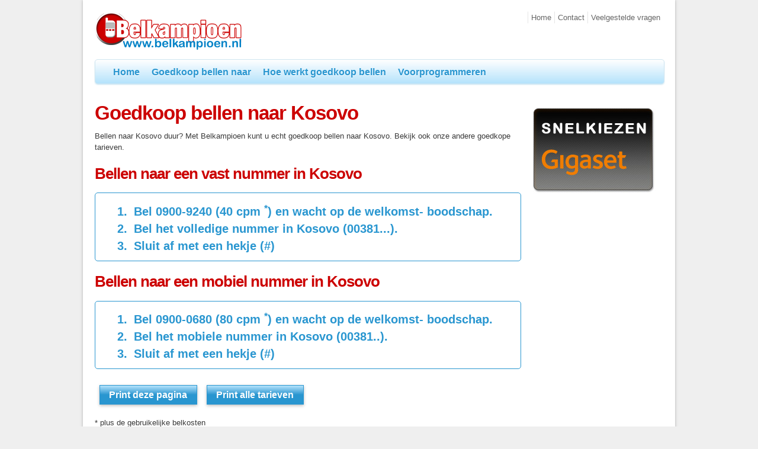

--- FILE ---
content_type: text/html; charset=utf8
request_url: https://www.belkampioen.nl/tarieven/goedkoop_bellen_kosovo
body_size: 1195
content:
<!doctype html><html xmlns="http://www.w3.org/1999/xhtml"><head><title>
      Goedkoop bellen naar Kosovo | Belkampioen Nederland
    </title><meta http-equiv="Content-Style-Type" content="text/css" /><meta http-equiv="Content-Script-Type" content="text/javascript" /><meta http-equiv="content-type" content="text/html; charset=utf-8" /><meta name="description" content="" /><meta name="keywords" content="" /><meta name="googlebot" content="noodp" /><link rel="icon" href="/favicon_belkampioen.ico" type="image/x-icon" /><link rel="shortcut icon" href="/favicon_belkampioen.ico" type="image/x-icon" /><link type="text/css" rel="stylesheet" href="/css/default.css" /><link type="text/css" rel="stylesheet" href="http://fonts.googleapis.com/css?family=Roboto:400,700" /><link type="text/css" rel="stylesheet" href="http://fonts.googleapis.com/css?family=Nunito:400,700" /><!-- Google tag (gtag.js) --><script async src="https://www.googletagmanager.com/gtag/js?id=G-L1V6CK62EE"></script><script>
  window.dataLayer = window.dataLayer || [];
  function gtag(){dataLayer.push(arguments);}
  gtag('js', new Date());

  gtag('config', 'G-L1V6CK62EE');
</script></head><body><div id="wrapper"><div id="header"><a href="/" id="logo"></a><div id="navigation-global"><a href="/">Home</a><a href="/contact">Contact</a><a href="/faq_belkampioen">Veelgestelde vragen</a></div><div id="navigation-main"><a href="/" >Home</a><a href="/tarieven" >Goedkoop bellen naar</a><a href="/hoe_werkt_belkampioen" >Hoe werkt goedkoop bellen</a><a href="/voorprogrammeren" >Voorprogrammeren</a></div><!-- div id="crumb"></div --></div><div id="content-wrapper"><div id="content"><h1>
  Goedkoop bellen naar Kosovo
</h1><p>
  Bellen naar Kosovo duur? Met Belkampioen kunt u echt goedkoop bellen naar Kosovo. Bekijk ook onze andere goedkope tarieven.
</p><h2>
  Bellen naar een vast nummer in Kosovo
</h2><ol class="rate-instructions"><li id="instruction-1-step-1"><span>
      Bel 0900-9240 (40 cpm <sup>*</sup>) en wacht op de welkomst- boodschap.
    </span></li><li id="instruction-1-step-2"><span>
      Bel het volledige nummer in Kosovo (00381...).
    </span></li><li id="instruction-1-step-3"><span>
      Sluit af met een hekje (#)
    </span></li></ol><h2>
  Bellen naar een mobiel nummer in Kosovo
</h2><ol class="rate-instructions"><li id="instruction-2-step-1"><span>
      Bel 0900-0680 (80 cpm <sup>*</sup>) en wacht op de welkomst- boodschap.
    </span></li><li id="instruction-2-step-2"><span>
      Bel het mobiele nummer in Kosovo (00381..).
    </span></li><li id="instruction-2-step-3"><span>
      Sluit af met een hekje (#)
    </span></li></ol><p><a class="rate-button" href="/tarieven/print_kosovo" title="Print deze pagina" rel="nofollow" target="_blank">Print deze pagina</a><a class="rate-button" href="/tarieven/print" title="Print alle tarieven" rel="nofollow" target="_blank">Print alle tarieven</a></p><p>* plus de gebruikelijke belkosten</p></div><div id="right-bar"><a href="/snelkiezen_gigaset" rel="external" class="visual"><img src="/images/visual-gigaset.jpg" alt="gigaset" width="217" height="152" /></a></div></div><div id="footer"><div id="logo-footer"></div><div id="navigation-footer"><a href="/" title="Home">Home</a><a href="http://www.conferencecalling.nl/" title="Conference Call" rel="external" target="_blank">Conference Call</a><a href="/snelkiezen_gigaset" title="Snelkiezen Gigaset">Snelkiezen Gigaset</a></div><div id="credits">
          &copy; Belkampioen 2002 - 2026
        </div></div></div></body></html>

--- FILE ---
content_type: text/css
request_url: https://www.belkampioen.nl/css/default.css
body_size: 2647
content:
html {
  min-height: 100%;
  margin: 0;
  padding: 0;
}
body {
  min-height: 100%;
  margin: 0;
  padding: 0;
  background-color: #efefef;
  text-align: center;
  font-family: 'Roboto', Arial;
  font-size: 13px;
  line-height: 1.5em;
  color: #393939;
}
img {
  max-height: 100%;
  max-width: 100%;
  border: none;
}
a {
  color: #cc0000;
  text-decoration: none;
}
a:hover {
  color: #2996d0;
  text-decoration: underline;
}
h1 {
  font-size: 250%;
  line-height: 1em;
  font-family: 'Nunito', sans-serif;
  color: #cc0000;
  margin-bottom: 0;
  letter-spacing: -1px;
}
h2 {
  font-size: 200%;
  line-height: 1em;
  font-family: 'Nunito', sans-serif;
  color: #cc0000;
  margin-bottom: 0;
  letter-spacing: -1px;
}
h3 {
  font-size: 150%;
  line-height: 1em;
  font-family: 'Nunito', sans-serif;
  color: #cc0000;
  margin-bottom: 0;
  letter-spacing: -1px;
}
#content h1:first-child
{
  margin-top: 0;
}
#wrapper {
  width: 960px;
  min-height: 100%;
  background-color: #ffffff;
  margin: 0 auto;
  padding: 0 20px;
  text-align: left;
  -webkit-box-shadow:  0px 0px 5px 0px rgba(0, 0, 0, 0.25);
  box-shadow:  0px 0px 5px 0px rgba(0, 0, 0, 0.25);
}
#wrapper:after {
  clear:both;
  content:".";
  display:block;
  height:0;
  visibility:hidden;
}
#header {
  height: 175px;
  position: relative;
}
#logo {
  position: absolute;
  left: 0;
  top: 20px;
  width: 300px;
  height: 70px;
  background: url('/images/belkampioen-nl-logo.png') no-repeat left top;
}
#navigation-global {
  position: absolute;
  right: 0;
  top: 20px;
  width: auto;
  height: 20px;
  text-align: right;
}
#navigation-global a {
  display: inline-block;
  padding: 0 5px;
  border-left: 1px dotted #cccccc;
  color: #666666;
  text-decoration: none;
}
#navigation-main {
  position: absolute;
  left: 0;
  top: 100px;
  width: 920px;
  padding: 0 20px;
  height: 40px;
  font-family: 'Nunito', sans-serif;
  font-size: 125%;
  font-weight: 700;
  line-height: 20px;
  border: 1px solid #d1e6f1;
  -webkit-box-shadow:  0px 1px 2px 0px rgba(41, 150, 208, 0.25);
  box-shadow:  0px 1px 2px 0px rgba(41, 150, 208, 0.25);
  -webkit-border-radius: 5px;
  border-radius: 5px;
  background: #ffffff;
  background: -moz-linear-gradient(top,  #ffffff 0%, #b5e3fc 99%);
  background: -webkit-gradient(linear, left top, left bottom, color-stop(0%,#ffffff), color-stop(99%,#b5e3fc));
  background: -webkit-linear-gradient(top,  #ffffff 0%,#b5e3fc 99%);
  background: -o-linear-gradient(top,  #ffffff 0%,#b5e3fc 99%);
  background: -ms-linear-gradient(top,  #ffffff 0%,#b5e3fc 99%);
  background: linear-gradient(to bottom,  #ffffff 0%,#b5e3fc 99%);
  filter: progid:DXImageTransform.Microsoft.gradient( startColorstr='#ffffff', endColorstr='#b5e3fc',GradientType=0 );
}
#navigation-main a{
  display: inline-block;
  padding: 10px;
  color: #2996d0;
  text-decoration: none;
  text-shadow: 0px 1px 1px #ffffff;
}
#navigation-main a:hover {
  color: #CC0000;
}
#navigation-main a.selected {
  color: #CC0000;
}
#crumb {
  position: absolute;
  left: 0;
  top: 150px;
  width: 940px;
  height: 20px;
  padding: 5px 10px;
  border-bottom: 1px dotted #cccccc;
  font-size: 90%;
  line-height: 20px;
}
#pre-content {
  margin-bottom: 2em;
}
#pre-content:after {
  clear:both;
  content:".";
  display:block;
  height:0;
  visibility:hidden;
}
#pre-content h1, #pre-content h2, #pre-content h3 {
  font-size: 125%;
  color: #2996d0;
  line-height: normal;
}
#pre-content .kol1 {
  float: left;
  width: 300px;
  min-height: 12em;
}
#pre-content .kol2 {
  float: left;
  width: 300px;
  margin-left: 14px;
  padding-left: 15px;
  border-left: 1px dotted #cccccc;
  min-height: 12em;
}
#pre-content .kol3 {
  float: left;
  width: 300px;
  margin-left: 14px;
  padding-left: 15px;
  border-left: 1px dotted #cccccc;
  min-height: 12em;
}
#pre-content h2 a {
  text-decoration: none;
  color: #2996d0;
}
#pre-content ul
{
  list-style-type: none;
  margin: 1em 0;
  padding: 0;
}
#pre-content li {
  padding: 0;
  margin: 0;
}
#pre-content li a {
  padding: 0 0 0 24px;
  background: url('/images/bullet-red.png') no-repeat left bottom;
}
#pre-content li a:hover {
  background: url('/images/bullet-blue.png') no-repeat left bottom;
}
a.more {
  display: block;
  float: right;
  clear: both;
  font-size: 80%;
  font-weight: bold;
  line-height: 1em;
  padding: 4px 10px;
  color: #ffffff;
  text-decoration: none;
  background-color: #2996d0;
  background: -moz-linear-gradient(top,  #b5e3fc 0%, #2996d0 50%);
  background: -webkit-gradient(linear, left top, left bottom, color-stop(0%,#b5e3fc), color-stop(50%,#2996d0));
  background: -webkit-linear-gradient(top,  #b5e3fc 0%,#2996d0 50%);
  background: -o-linear-gradient(top,  #b5e3fc 0%,#2996d0 50%);
  background: -ms-linear-gradient(top,  #b5e3fc 0%,#2996d0 50%);
  background: linear-gradient(to bottom,  #b5e3fc 0%,#2996d0 50%);
  filter: progid:DXImageTransform.Microsoft.gradient( startColorstr='#b5e3fc', endColorstr='#2996d0',GradientType=0 );
  border: 1px solid #2996d0;
  -webkit-box-shadow:  0px 2px 5px 0px rgba(0, 0, 0, 0.25);
  box-shadow:  0px 2px 5px 0px rgba(0, 0, 0, 0.25);
  text-shadow: 0px 1px 1px #2996d0;
}
#content-wrapper {
  clear: both;
}
#content-wrapper:after {
  clear: both;
  content: ".";
  display: block;
  height: 0;
  visibility: hidden;
}
#content {
  width: 720px;
  min-height: 1000px;
  float: left;
  clear: left;
}
#content:after {
  clear: both;
  content: ".";
  display: block;
  height: 0;
  visibility: hidden;
}
.content-kol1 {
  width: 320px;
  height: auto;
  float: left;
  clear: left;
  margin: 1em 0;
  padding: 0 15px;
  border: 1px solid #cccccc;
  -webkit-border-radius: 5px;
  border-radius: 5px;
}
.content-kol2 {
  width: 320px;
  height: auto;
  float: right;
  clear: right;
  margin: 1em 0;
  padding: 0 15px;
  border: 1px solid #cccccc;
  -webkit-border-radius: 5px;
  border-radius: 5px;
}
.content-kol1 h2, .content-kol2 h2 {
  font-size: 125%;
  color: #2996d0;
  line-height: normal;
}
#right-bar {
  width: 220px;
  float: right;
  clear: right;
}
#right-bar .visual {
  display: block;
  margin: 0 0 10px 0;
}
#footer {
  position: relative;
  width: 960px;
  padding: 0;
  margin: 2em 0;
  height: 40px;
  line-height: 20px;
  border: 1px solid #d1e6f1;
  -webkit-box-shadow:  0px 1px 2px 0px rgba(41, 150, 208, 0.25);
  box-shadow:  0px 1px 2px 0px rgba(41, 150, 208, 0.25);
  -webkit-border-radius: 5px;
  border-radius: 5px;
  background: #ffffff;
  background: -moz-linear-gradient(top,  #b5e3fc 0%, #ffffff 99%);
  background: -webkit-gradient(linear, left top, left bottom, color-stop(0%,#b5e3fc), color-stop(99%,#ffffff));
  background: -webkit-linear-gradient(top,  #b5e3fc 0%,#ffffff 99%);
  background: -o-linear-gradient(top,  #b5e3fc 0%,#ffffff 99%);
  background: -ms-linear-gradient(top,  #b5e3fc 0%,#ffffff 99%);
  background: linear-gradient(to bottom,  #b5e3fc 0%,#ffffff 99%);
  filter: progid:DXImageTransform.Microsoft.gradient( startColorstr='#b5e3fc', endColorstr='#ffffff',GradientType=0 );
}
#footer #logo-footer {
  position: absolute;
  left: 0;
  top: 0;
  height: 40px;
  width: 200px;
  background: url('/images/logo-belkampioen-small.png') no-repeat left center;
}
#footer #navigation-footer {
  position: absolute;
  left: 220px;
  top: 10px;
  height: 20px;
  width: auto;
}
#footer #navigation-footer a {
  display: inline-block;
  padding: 0 10px 0 24px;
  color: #666666;
  background: url('/images/bullet-black.png') no-repeat left bottom;
  text-shadow: 0px 1px 1px #ffffff;
}
#footer #credits {
  position: absolute;
  right: 10px;
  top: 10px;
  font-size: 80%;
}
#rate-table {
  width: 100%;
}
#rate-table th {
  color: #ffffff;
  font-size: 80%;
  font-weight: bold;
  background-color: #2996d0;
}
#rate-table tr.odd td {
  background-color: #e4f2f9;
}
#rate-table tr.even td {
  background-color: #cce6f4;
}
#rate-table td.dest {
  font-weight: bold;
}
#rate-table td.fm {
  font-size: 80%;
  font-weight: bold;
}
#rate-table a.is-fixed {
  display: inline-block;
  padding-left: 14px;
  background: url('/images/i_fixed.png') no-repeat left center;
  margin: auto 5px;
  color: #2996d0;
}
#rate-table a.is-mobile {
  display: inline-block;
  padding-left: 8px;
  background: url('/images/i_mobile.png') no-repeat left center;
  margin: auto 5px;
  color: #2996d0;
}
#rate-table .ddi {
  font-weight: bold;
}
#rate-table .rate {
  font-weight: bold;
  text-align: right;
}
#rate-table .rate-comp {
  font-size: 80%;
  text-align: right;
}
#rate-wrapper h2 {
  font-size: 200%;
  color: #ffffff;
  padding: 10px;
  margin: 0;
  -webkit-border-radius: 10px 10px 0px 0px;
  border-radius: 10px 10px 0px 0px;
  border-bottom: 5px solid #cce6f4;
  background: #CC0000;
  background: -moz-linear-gradient(top,  #ff0000 0%, #cc0000 50%);
  background: -webkit-gradient(linear, left top, left bottom, color-stop(0%,#ff0000), color-stop(50%,#cc0000));
  background: -webkit-linear-gradient(top,  #ff0000 0%,#cc0000 50%);
  background: -o-linear-gradient(top,  #ff0000 0%,#cc0000 50%);
  background: -ms-linear-gradient(top,  #ff0000 0%,#cc0000 50%);
  background: linear-gradient(to bottom,  #ff0000 0%,#cc0000 50%);
  filter: progid:DXImageTransform.Microsoft.gradient( startColorstr='#ff0000', endColorstr='#cc0000',GradientType=0 );
}
#rate-anchors {
  display: table;
  width: 100%;
  list-style: none;
  margin: 0;
  padding: 0;
  background-color: #ffffff;
  text-align: center;
}
#rate-anchors li {
  display: table-cell;
}
#rate-anchors a {
  font-family: 'Nunito', sans-serif;
  color: #2996d0;
  display: block;
  background-color: #ffffff;
  text-decoration: none;
  font-size: 140%;
  font-weight: 700;
  line-height: 1em;
  padding: 4px ;
}
#rate-anchors a:hover {
  color: #ffffff;
  background-color: #2996d0;
}
#rate-container {
  overflow: auto;
  height: 400px;
  background-color: #cce6f4;
  border: 5px solid #cce6f4;
}
.rate-instructions {
  border: 1px solid #2996d0;
  -webkit-border-radius: 5px;
  border-radius: 5px;
  font-size: 150%;
  font-weight: bold;
  color: #2996d0;
  padding: 10px;
  margin: 1em 0;
}
.rate-instructions li {
  margin: 0 0 0 50px;
  padding: 5px;
}
a.rate-button {
  display: inline-block;
  font-size: 120%;
  font-weight: bold;
  line-height: 1em;
  padding: 0.5em 1em;
  margin: 0.5em;
  color: #ffffff;
  text-decoration: none;
  background-color: #2996d0;
  background: -moz-linear-gradient(top,  #b5e3fc 0%, #2996d0 50%);
  background: -webkit-gradient(linear, left top, left bottom, color-stop(0%,#b5e3fc), color-stop(50%,#2996d0));
  background: -webkit-linear-gradient(top,  #b5e3fc 0%,#2996d0 50%);
  background: -o-linear-gradient(top,  #b5e3fc 0%,#2996d0 50%);
  background: -ms-linear-gradient(top,  #b5e3fc 0%,#2996d0 50%);
  background: linear-gradient(to bottom,  #b5e3fc 0%,#2996d0 50%);
  filter: progid:DXImageTransform.Microsoft.gradient( startColorstr='#b5e3fc', endColorstr='#2996d0',GradientType=0 );
  border: 1px solid #2996d0;
  -webkit-box-shadow:  0px 2px 5px 0px rgba(0, 0, 0, 0.25);
  box-shadow:  0px 2px 5px 0px rgba(0, 0, 0, 0.25);
  text-shadow: 0px 1px 1px #2996d0;
}
.formCustomer {
  padding: 2em;
}
.formCustomer input, .formCustomer textarea {
  font-family: 'Roboto', Arial;
  font-size: 150%;
  font-weight: bold;
  padding: 5px;
}
.formCustomer dt {
  margin: 0;
  padding: 0;
  width: 190px;
  float: left;
  clear: left;
  text-align: right;
}
.formCustomer dd {
  padding: 0;
  margin: 0 0 10px 200px;
}
.formCustomer #voorletters {
  width: 4em;
}
.formCustomer #achternaam{
  width: 20em;
}
.formCustomer #adres{
  width: 20em;
}
.formCustomer #huisnummer{
  width: 4em;
}
.formCustomer #postcode {
  width: 6em;
}
.formCustomer #woonplaats{
  width: 20em;
}
.formCustomer #emailadres{
  width: 20em;
}
.formCustomer #bericht{
  width: 20em;
    height: 5em;
}
.formCustomer button {
  padding: 5px 10px;
  border: none;
  color: #ffffff;
  background-color: #2996d0;
  font-family: 'Roboto', Arial;
  font-size: 150%;
  font-weight: bold;
  cursor: pointer;
  background: -moz-linear-gradient(top,  #b5e3fc 0%, #2996d0 50%);
  background: -webkit-gradient(linear, left top, left bottom, color-stop(0%,#b5e3fc), color-stop(50%,#2996d0));
  background: -webkit-linear-gradient(top,  #b5e3fc 0%,#2996d0 50%);
  background: -o-linear-gradient(top,  #b5e3fc 0%,#2996d0 50%);
  background: -ms-linear-gradient(top,  #b5e3fc 0%,#2996d0 50%);
  background: linear-gradient(to bottom,  #b5e3fc 0%,#2996d0 50%);
  filter: progid:DXImageTransform.Microsoft.gradient( startColorstr='#b5e3fc', endColorstr='#2996d0',GradientType=0 );
  border: 1px solid #2996d0;
  -webkit-box-shadow:  0px 2px 5px 0px rgba(0, 0, 0, 0.25);
  box-shadow:  0px 2px 5px 0px rgba(0, 0, 0, 0.25);
}
.formerror {
  display: block;
  width: auto;
  text-align: center;
  background: #cc0000;
  color: #ffffff;
  font-size: 80%;
  font-weight: bold;
}
